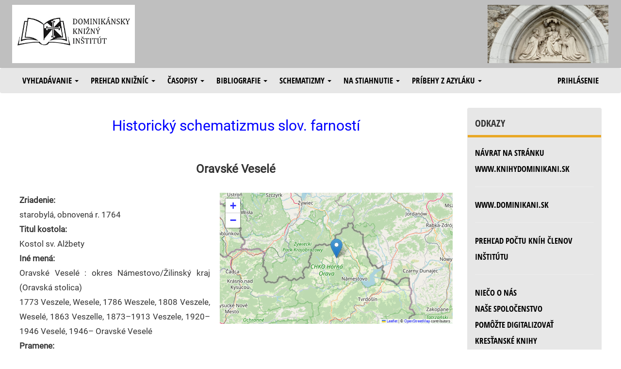

--- FILE ---
content_type: text/html; charset=UTF-8
request_url: https://knihydominikani.sk/hlavna_nemethy_220?fpcmeno=oravskevesele
body_size: 4310
content:
<!doctype html>
<html>
<head>
<meta http-equiv="Content-Type" content="text/html; charset=UTF-8">

<!-- <script type="text/javascript" src="http://www.obalkyknih.cz/api/functions.js"></script>
<script type="text/javascript" src="http://www.obalkyknih.cz/api/custom.js"></script>  -->


<meta name="google-site-verification" content="LTXGxZiQh008_ncseK7T-URSl3l_VuJiluK3_5fBqhE" />
<link rel="stylesheet" href="css/vendor.css">
<script src="js/app.js"></script>

<script type="text/javascript" src="/js/js1.js"></script>
<script type="text/javascript" src="/js/jquery-3.1.1.min.js"></script>
<script type="text/javascript" src="/js/bootstrap.js"></script>
<link rel="stylesheet" href="/css/bootstrap.css">
<link rel="stylesheet" href="/css/knihy1.css"> 
<link rel="stylesheet" href="/css/styl.css"> 
<link rel="icon" type="image/x-icon" href="/img/favicon.ico">

<!-- Global site tag (gtag.js) - Google Analytics -->
<script async src="https://www.googletagmanager.com/gtag/js?id=UA-197817666-1"></script>
<script>
  window.dataLayer = window.dataLayer || [];
  function gtag(){dataLayer.push(arguments);}
  gtag('js', new Date());

  gtag('config', 'UA-197817666-1');
</script>


<title> Kresťanské knihy | Knižnica | Schematizmus | Dominikánsky knižný inštitút </title> 


</head>

<body>


  <div class="header">
     <div class="row">
   <table width="100%>"
   <tr>
       <td width="35%">   <a href="https://knihydominikani.sk">  <img src="/img/dki.jpg" alt="logo"  height="120"></a> </td>
       <td width="50%">    <div  class="klub">     </div></td>
      

        <td width="15%">    <img src="/img/knihy.jpg" alt="bannermaria"  title="Pod tvoju ochranu sa utiekame"  height="120"> </td>
     </tr></table> 
    </div> <!-- /.row -->



  </div> <!-- /.header -->


    <nav class="navbar menu" role="navigation">
    <div class="container-fluid">
        
        <div class="navbar-header">
            <button type="button" class="navbar-toggle collapsed" data-toggle="collapse" data-target="#bs-example-navbar-collapse-1" aria-expanded="false" style="color: black;">
                <span class="sr-only">Toggle navigation</span>
                <span class="icon-bar"></span>
                <span class="icon-bar"></span>
                <span class="icon-bar"></span>
            </button>
            <a class="navbar-brand" href="#"></a>
        </div>
        

        <div class="collapse navbar-collapse" id="bs-example-navbar-collapse-1">

            <ul class="nav navbar-nav">

                <li class="dropdown" role="presentation">
                    <a class="dropdown-toggle" data-toggle="dropdown" href="#" role="button" aria-haspopup="true" aria-expanded="false">
                        Vyhľadávanie <span class="caret"></span>
                    </a>
                    <ul class="dropdown-menu">
                        <li>
                            <a HREF="hlavna_vypis_knihy1">Databáza českých a slovenských kníh</a> <!-- Vyhľadávanie v databáze českých a slovenských kníh -->
                        </li>
                        <li>
                           <a HREF="hlavna_vypis_dki1">Databáza všetkých kníh v inštitúte</a> <!-- Vyhľadávanie v databáze všetkých kníh v inštitúte -->
                        </li>
                    </ul> 
                </li>   

                <li class="dropdown">
                    <a class="dropdown-toggle" data-toggle="dropdown" href="#" role="button" aria-haspopup="true" aria-expanded="false">
                        Prehľad knižníc <span class="caret"></span>
                    </a>
                    <ul class="dropdown-menu">
                        <li>
                            <a HREF="hlavna_vypis_zoznamkn?skupina=OP">Konventov Dominikánskej rehole</a> <!-- Prehľad knižníc konventov Dominikánskej rehole -->
                        </li>
                        <li>
                            <a HREF="hlavna_vypis_zoznamkn?skupina=OFM">Školských sestier svätého Františka</a> <!-- Prehľad knižníc Školských sestier svätého Františka -->
                        </li>
<!--                        <li>
                            <a HREF="hlavna_vypis_zoznamkn?skupina=FU">Niektorých farských úradov</a>   Prehľad knižníc niektorých farských úradov 
                        </li>  -->
                        <li role="separator" class="divider">
                        <li>
                            <a HREF="hlavna_vypis_zoznamkn?skupina=DCKE">Katechetické knižnice</a>
                        </li>
                        <li>
                            <a HREF="hlavna_vypis_zoznamkn?skupina=VIP">Knižnice niektorých bratov a sestier</a>
                        </li>
                    </ul> 
                </li>   

                <li class="dropdown">
                    <a class="dropdown-toggle" data-toggle="dropdown" href="#" role="button" aria-haspopup="true" aria-expanded="false">
                        Časopisy <span class="caret"></span>
                    </a>
                    <ul class="dropdown-menu">
                        <li>
                            <a HREF="hlavna_casopisy_1">Digitalizované katolícke časopisy do roku 1950</a>
                        </li>
                        <li>

                            <A HREF=hlavna_vypis_clanky1>Vyhľadávanie v článkoch</A>
                        </li>
                    </ul> 
                </li>   

                <li class="dropdown">
                    <a class="dropdown-toggle" data-toggle="dropdown" href="#" role="button" aria-haspopup="true" aria-expanded="false">
                        Bibliografie <span class="caret"></span>
                    </a>
                    <ul class="dropdown-menu">
                        <li>
								<!--  	 <a HREF="hlavna_bibl_b1">Bibliografia niektorých kňazov</a> -->
                            <a HREF="hlavna_vydav_1">Bibliografia niektorých vydavateľstiev</a>
                        </li>
                    </ul> 
                </li>   

               <li class="dropdown">
                    <a class="dropdown-toggle" data-toggle="dropdown" href="#" role="button" aria-haspopup="true" aria-expanded="false">
                        Schematizmy <span class="caret"></span>
                    </a>
                    <ul class="dropdown-menu">
                        <li>
                         <!--   <a HREF="hlavna_nemethy_1">Pramene historického schematizmu</a>  -->
                            
                            
                            <a HREF="hlavna_schemhladat_1">Vyhľadávanie v zozname kňazov</a>


                            <a HREF="hlavna_nemethy_20">Historický schematizmus slov. farností - prehľadné zobrazenie</a>
                            
                                     <a HREF="hlavna_casopisy_11">Historické schematizmy na stiahnutie</a>

                        </li>
                    </ul> 
                </li>   


                <li class="dropdown">
                    <a class="dropdown-toggle" data-toggle="dropdown" href="#" role="button" aria-haspopup="true" aria-expanded="false">
                        Na stiahnutie <span class="caret"></span>
                    </a>
                    <ul class="dropdown-menu">
                    <li>
                            <a HREF="https://knihydominikani.sk/stiahnut/knihy/vyber-knih/"   target="_blank">Knihy, ktoré odporúčame prečítať</a>
                        </li>
                    
                         <li>
                            <a HREF="https://knihydominikani.sk/stiahnut"   target="_blank">Knihy na stiahnutie - fulltextové vyhľadávanie</a>
                        </li>                    
                    
                        <li>
                            <a HREF="hlavna_stiahnut_1"   target="_blank">Knihy na stiahnutie - iné vyhľadávanie</a>  
                        </li>
                       
                    </ul> 
                </li> 


                <li class="dropdown">
                    <a class="dropdown-toggle" data-toggle="dropdown" href="#" role="button" aria-haspopup="true" aria-expanded="false">
                        Príbehy z azyláku <span class="caret"></span>
                    </a>
                    <ul class="dropdown-menu">
                        <li>
                            <a HREF="hlavna_pribehy_1">Úvod</a>
                        </li>
                        <li>
                            <a HREF="hlavna_pribehy_2">Palo</a>
                            
                              <li>
                            <a HREF="hlavna_pribehy_3">Ivan</a>
                        </li>
                        
                          <li>
                            <a HREF="hlavna_pribehy_4">Ondrej</a>
                        </li>
                        </li>
                    </ul> 
                </li> 





            </ul>  
            
            <ul class="nav navbar-nav navbar-right">
                <li>
                    <a HREF="prihlas">Prihlásenie</a> <!-- Vstup pre editáciu knižnice a do knižného inštitútu -->
                </li>
            </ul>
        </div>
    </div>
</nav>
     
     <!-- TODO -->

<div class="content">

    <!--  OBSAH SUBORU PRESUNUTY INAM -->

    <div class="row">
        <div class="col-md-9 text-content">
            <h2 class="nadpis">Historický schematizmus slov. farností</h2>   
  



<br>


            
            <center><h3><b>Oravské Veselé</b><br><br></h3></center>

<div id="mapa"></div>
<script type="text/javascript">mapa(49.4845569, 19.3767818)</script>

 <b>Zriadenie:</b> <br>
	starobylá, obnovená r. 1764<br>
 <b>Titul kostola:</b> <br>
	Kostol sv. Alžbety<br>
<b>Iné mená: <br></b>
Oravské Veselé : okres Námestovo/Žilinský kraj (Oravská stolica)<br />
1773 Veszele, Wesele, 1786 Weszele, 1808 Veszele, Weselé, 1863 Veszelle, 1873–1913 Veszele, 1920–1946 Veselé, 1946– Oravské Veselé <br>
 <b>Pramene:</b> <br>
	nem1894<br>
<br><a href="hlavna_nemethy_24?fpcmeno=oravskevesele">Zobrazenie citátov k farnosti</a>


<br><a href="hlavna_nemethy_22?fpcmeno=oravskevesele">Zobrazenie len farárov a administrátorov</a>


<h3>Schematické zobrazenie kňazov pôsobiacich vo farnosti (farári a administrátori):</h3>

<table class="nemethy"><tr>    <th>Od:</th>    <th>Do:</th>    <th>Meno:</th> <th>Funkcia:</th> <th>Poznámka:</th> </tr>




<tr><td> 1688 - - </td><td> - - - </td>
<td><b>  Jurcák Albert  </td>
<td>kňaz</td>
<td></td>

</tr></td></tr>


<tr><td> 1712 - - </td><td> - - - </td>
<td><b>  Váhaj Michal  </td>
<td>kňaz</td>
<td></td>

</tr></td></tr>


<tr><td> 1726 - - </td><td> - - - </td>
<td><b>  Morvaj Juraj  </td>
<td>kňaz</td>
<td></td>

</tr></td></tr>


<tr><td> 1731 - - </td><td> - - - </td>
<td><b>  Zubrický Adalbert  </td>
<td>kňaz</td>
<td></td>

</tr></td></tr>


<tr><td> 1762 - - </td><td> - - - </td>
<td><b>  Závadský Mikuláš  </td>
<td>kňaz</td>
<td></td>

</tr></td></tr>


<tr><td> 1762 - - </td><td> 1769 - - </td>
<td><b>  <a href=hlavna_schemhladat_3?kpcmeno=kronnerjakub>Kronner, Jakub</a>   </td>
<td>farár</td>
<td></td>

</tr></td></tr>


<tr><td> 1770 - - </td><td> 1770 - - </td>
<td><b>  Kružlic Ondrej  </td>
<td>kňaz</td>
<td></td>

</tr></td></tr>


<tr><td> 1770 - - </td><td> 1783 - - </td>
<td><b>  <a href=hlavna_schemhladat_3?kpcmeno=ketzerfrantisek>Ketzer, František</a>   </td>
<td>farár</td>
<td></td>

</tr></td></tr>


<tr><td> 1783 - - </td><td> 1787 - - </td>
<td><b>  Kraus Michal  </td>
<td>kňaz</td>
<td></td>

</tr></td></tr>


<tr><td> 1787 - - </td><td> 1789 - - </td>
<td><b>  Ertell Avicenus Františkán  </td>
<td>kňaz</td>
<td></td>

</tr></td></tr>


<tr><td> 1789 - - </td><td> 1803 - - </td>
<td><b>  Revický Martin  </td>
<td>kňaz</td>
<td></td>

</tr></td></tr>


<tr><td> 1803 sp. - </td><td> 1831 sp. - </td>
<td><b>  <a href=hlavna_schemhladat_3?kpcmeno=hadanyakmathias>Hadanyák Mathias</a>   </td>
<td>farár</td>
<td></td>

</tr></td></tr>


<tr><td> 1831 - - </td><td> 1831 - - </td>
<td><b>  <a href=hlavna_schemhladat_3?kpcmeno=zelinkabarnabasofm>Zelinka, Barnabáš, OFM</a>   </td>
<td>kňaz</td>
<td></td>

</tr></td></tr>


<tr><td> 1831 - - </td><td> 1850 - - </td>
<td><b>  <a href=hlavna_schemhladat_3?kpcmeno=kromkamikulás>Kromka, Mikuláš</a>   </td>
<td>farár</td>
<td></td>

</tr></td></tr>


<tr><td> 1850 po - </td><td> 1857 - - </td>
<td><b>  <a href=hlavna_schemhladat_3?kpcmeno=lokcanskyvendelin>Lokcanský, Vendelín</a>   </td>
<td>farár</td>
<td></td>

</tr></td></tr>


<tr><td> 1857 - - </td><td> 1858 - - </td>
<td><b>  <a href=hlavna_schemhladat_3?kpcmeno=bajacekjansen>Bajaček, Ján sen</a>   </td>
<td>administrátor</td>
<td></td>

</tr></td></tr>


<tr><td> 1858 - - </td><td> 1858 po - </td>
<td><b>  <a href=hlavna_schemhladat_3?kpcmeno=hutyrajozef>Hutyra, Jozef</a>   </td>
<td>farár</td>
<td></td>

</tr></td></tr>


<tr><td> 1858 po - </td><td> 1901 - - </td>
<td><b>  <a href=hlavna_schemhladat_3?kpcmeno=bajacekjansen>Bajaček, Ján sen</a>   </td>
<td>administrátor, farár</td>
<td>1861 farár</td>

</tr></td></tr>


<tr><td> 1895 po - </td><td> 1901 - - </td>
<td><b>  <a href=hlavna_schemhladat_3?kpcmeno=zemanmatus>Zeman, Matúš</a>   </td>
<td>kaplán</td>
<td></td>

</tr></td></tr>


<tr><td> 1901 - - </td><td> 1919 - - </td>
<td><b>  <a href=hlavna_schemhladat_3?kpcmeno=zemanmatus>Zeman, Matúš</a>   </td>
<td>administrátor, farár</td>
<td>1902 farár</td>

</tr></td></tr>


<tr><td> 1919 dec. - </td><td> 1921 máj - </td>
<td><b>  <a href=hlavna_schemhladat_3?kpcmeno=gallasjansj>Gallas Ján SJ</a>   </td>
<td>administrátor</td>
<td></td>

</tr></td></tr>


<tr><td> 1921 - - </td><td> 1937 - - </td>
<td><b>  <a href=hlavna_schemhladat_3?kpcmeno=kubasekviktor>Kubašek, Viktor</a>   </td>
<td>administrátor</td>
<td></td>

</tr></td></tr>


<tr><td> 1930 - - </td><td> 1930 - - </td>
<td><b>  <a href=hlavna_schemhladat_3?kpcmeno=mihaliakaurel>Mihaliak, Aurel</a>   </td>
<td>kaplán</td>
<td></td>

</tr></td></tr>


<tr><td> 1931 - - </td><td> 1932 - - </td>
<td><b>  <a href=hlavna_schemhladat_3?kpcmeno=trstenskyviktor>Trstenský, Viktor</a>   </td>
<td>kaplán</td>
<td></td>

</tr></td></tr>


<tr><td> 1936 - - </td><td> 1937 - - </td>
<td><b>  <a href=hlavna_schemhladat_3?kpcmeno=curilastefan>Čurila, Štefan</a>   </td>
<td>kaplán</td>
<td></td>

</tr></td></tr>


<tr><td> 1937 - - </td><td> 1946 - - </td>
<td><b>  <a href=hlavna_schemhladat_3?kpcmeno=mikuskajozef>Mikuška, Jozef</a>   </td>
<td>správca farnosti</td>
<td></td>

</tr></td></tr>


<tr><td> 1939 - - </td><td> 1941 - - </td>
<td><b>  <a href=hlavna_schemhladat_3?kpcmeno=banasjozef>Banas, Jozef</a>   </td>
<td>kaplán</td>
<td></td>

</tr></td></tr>


<tr><td> 1941 - - </td><td> 1941 - - </td>
<td><b>  <a href=hlavna_schemhladat_3?kpcmeno=brenkusjozef>Brenkus, Jozef (1910-)</a>   </td>
<td>kaplán</td>
<td></td>

</tr></td></tr>


<tr><td> 1943 - - </td><td> 1944 - - </td>
<td><b>  <a href=hlavna_schemhladat_3?kpcmeno=zembaignac>Žemba, Ignác</a>   </td>
<td>kaplán</td>
<td></td>

</tr></td></tr>


<tr><td> 1944 - - </td><td> 1944 aug. 5. </td>
<td><b>  <a href=hlavna_schemhladat_3?kpcmeno=sulaondrej>Suľa Ondrej</a>   </td>
<td>kaplán</td>
<td></td>

</tr></td></tr>


<tr><td> 1946 - - </td><td> 1947 - - </td>
<td><b>  <a href=hlavna_schemhladat_3?kpcmeno=pancibernard>Pánči, Bernard</a>   </td>
<td>kaplán</td>
<td></td>

</tr></td></tr>


<tr><td> 1947 - - </td><td> 1958 - - </td>
<td><b>  <a href=hlavna_schemhladat_3?kpcmeno=brtkokornel>Brtko, Kornel</a>   </td>
<td>správca farnosti</td>
<td></td>

</tr></td></tr>


<tr><td> 1958 - - </td><td> 1962 - - </td>
<td><b>  <a href=hlavna_schemhladat_3?kpcmeno=simicakalojz>Šimičák Alojz</a>   </td>
<td>správca farnosti</td>
<td></td>

</tr></td></tr>


<tr><td> 1962 - - </td><td> 1988 - - </td>
<td><b>  <a href=hlavna_schemhladat_3?kpcmeno=pirozekalojz>Pirožek, Alojz</a>   </td>
<td>správca farnosti</td>
<td></td>

</tr></td></tr>


<tr><td> 1988 - - </td><td> 2005 - - </td>
<td><b>  Drengubjak Ladislav  </td>
<td>farár</td>
<td></td>

</tr></td></tr>


<tr><td> 2005 - - </td><td> 2012 - - </td>
<td><b>  Radúch Matej  </td>
<td>farár</td>
<td></td>

</tr></td></tr>


<tr><td> 2012 - - </td><td> 2013 - - </td>
<td><b>  <a href=hlavna_schemhladat_3?kpcmeno=mocarylubos>Močáry Ľuboš</a>   </td>
<td>farár</td>
<td></td>

</tr></td></tr>


<tr><td> 2013 - - </td><td> - - - </td>
<td><b>  Prídavok Milan  </td>
<td>farár</td>
<td></td>

</tr></td></tr>
</table><br>















            
            <br>
             <tr><td>



</td></tr>

 <!-- TODO      -->
        </div>
        <div class="col-md-3">  
   <div class="panel">
    
    <div class="panel-heading">Odkazy</div>
    <div class="panel-body">


            <a HREF='hlavna_text_t1'>Návrat na stránku www.knihydominikani.sk</a>            
       <hr/>
       
       
             <a HREF=https://www.dominikani.sk>www.dominikani.sk</a>           
   
       <hr/>
       
         <a HREF="hlavna_vypis_stat">Prehľad počtu kníh členov inštitútu</a>

        <hr/>             

        <a HREF="https://dominikani.sk/otec-humbert-op-do-prace-pri-digitalizovani-starych-knih-zapajame-ludi-z-okraja-spolocnosti/">Niečo o nás</a>

        <br/>
                   

        <a HREF="hlavna_text_spol">Naše spoločenstvo</a>
        
        </br>

        <A HREF="hlavna_text_pomoc">Pomôžte digitalizovať kresťanské knihy</a>

     <br/>

      <A HREF="img/2DKI25.pdf"> <b>Pomôžte nám darom  2 % </a> </b></a>  

        <hr/>  
  
         Prípadné otázky píšte na adresu: <a href="mailto:info@knihydominikani.sk">info@knihydominikani.sk</a>
             <br/>

    </div>
        <div class="panel-heading">Doporučujeme</div>
        
        
            <div class="panel-body">
             

        <A HREF="//www.patermikulas.sk/">www.patermikulas.sk</a><br>
        
        <A HREF="https://www.zabudnuteknihy.eu">zabudnuté knihy</a>      
            
            </div>

</div>
           </div>
    </div>

</div> <!-- /.content -->

<div class="footer">

<!--

  <footer class="footer-partneri">
      <div class="row">
        <div class="col-md-4 footer-text">
          <b>Náš projekt digitalizácie podporujú:</b>
        </div>
    <div class="col-md-2 text-center">
          <a href=https://www.hour.sk/sk/uvod><img src="img/logo_hour.png" alt="hour_logo"></a>
        </div> 
       <div class="col-md-2 text-center">
          <a href=https://www.medipharm-sluzby.sk><img height=100 width=150  src="img/medi.png" alt="hour_logo"></a>
        </div>  

 			<div class="col-md-2 text-center">
          <a href="http://www.autobecchi.sk"><img height=100 width=150  src="../img/becchi_logo.jpg" alt="becchi_logo"></a>
        </div>


        <div class="col-md-2 text-center">
           <a href="http://www.lexmann.sk"><img height=100 width=100 src="../img/CDZlogo.gif" alt="cdz_logo"></a>
         </div>
         
          <div class="col-md-2 text-center">
          <a href=https://www.avast.com><img height=100 width=150  src="../img/avast.jpg" alt="avast_logo"></a>
        </div> 
         
         
      </div>
  </footer>

-->

  <footer class="footer-copyright">
    © Copyright 2016-2023 | 
    <a href="https://www.dominikani.sk"  target="_blank">www.dominikani.sk</a> | 
       <a href="https://knihydominikani.sk/stiahnut/ "  target="_blank"> Kresťanské knihy na stiahnutie zdarma </a> 
  </footer>
</div>  

</body>
</html>


